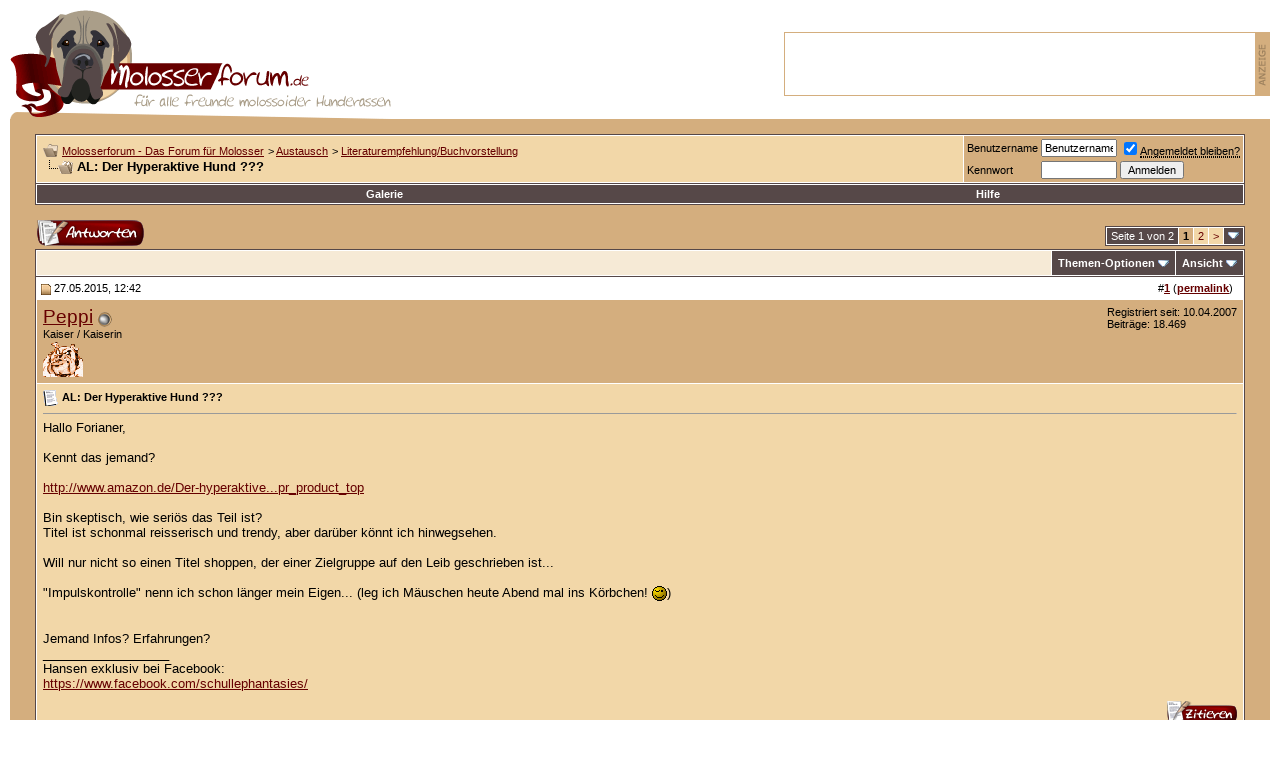

--- FILE ---
content_type: text/html; charset=UTF-8
request_url: https://molosserforum.de/literaturempfehlung-buchvorstellung/24226-al-der-hyperaktive-hund.html
body_size: 10086
content:
<!DOCTYPE html PUBLIC "-//W3C//DTD XHTML 1.0 Transitional//EN" "http://www.w3.org/TR/xhtml1/DTD/xhtml1-transitional.dtd">
<html xmlns="http://www.w3.org/1999/xhtml" dir="ltr" lang="de">
<head>
<base href="https://molosserforum.de/" /><!--[if IE]></base><![endif]-->
	<meta http-equiv="Content-Type" content="text/html; charset=UTF-8" />
<meta name="generator" content="vBulletin 3.8.11" />

<meta name="keywords" content="AL,Der,Hyperaktive,Hund, AL: Der Hyperaktive Hund ???, Molosserforum, Forum, Molosser, Molosser-Forum, Bullmastiff, Bull-Mastiff, Bordeauxdogge, Mastiff, Mastino, Fila, Mastin, Hund, Hundeforum, Hunde, Cane Corso, Alano, Presa" />
<meta name="description" content="Hallo Forianer, Kennt das jemand? http://www.amazon.de/Der-hyperaktive...pr_product_top Bin skeptisch, wie seriös das Teil ist? Titel ist schonmal" />


<!-- CSS Stylesheet -->
<style type="text/css" id="vbulletin_css">
/**
* vBulletin 3.8.11 CSS
* Style: 'molosserforum v2'; Style ID: 2
*/
@import url("https://molosserforum.de/clientscript/vbulletin_css/style-29449f0d-00002.css");
</style>
<link rel="stylesheet" type="text/css" href="https://molosserforum.de/clientscript/vbulletin_important.css?v=3811" />


<!-- / CSS Stylesheet -->

<script type="text/javascript" src="https://molosserforum.de/clientscript/yui/yahoo-dom-event/yahoo-dom-event.js?v=3811"></script>
<script type="text/javascript" src="https://molosserforum.de/clientscript/yui/connection/connection-min.js?v=3811"></script>
<script type="text/javascript">
<!--
var SESSIONURL = "s=7d2fa10f958d19e336a12e42a27937c7&";
var SECURITYTOKEN = "guest";
var IMGDIR_MISC = "https://molosserforum.de/images/misc";
var vb_disable_ajax = parseInt("0", 10);
// -->
</script>
<script type="text/javascript" src="https://molosserforum.de/clientscript/vbulletin_global.js?v=3811"></script>
<script type="text/javascript" src="https://molosserforum.de/clientscript/vbulletin_menu.js?v=3811"></script>


<!-- Matomo -->
<script>
  var _paq = window._paq = window._paq || [];
  /* tracker methods like "setCustomDimension" should be called before "trackPageView" */
  _paq.push(["setCookieDomain", "*.molosserforum.de"]);
  _paq.push(['trackPageView']);
  _paq.push(['enableLinkTracking']);
  (function() {
    var u="//stats.vps.daoud.de/";
    _paq.push(['setTrackerUrl', u+'matomo.php']);
    _paq.push(['setSiteId', '9']);
    var d=document, g=d.createElement('script'), s=d.getElementsByTagName('script')[0];
    g.async=true; g.src=u+'matomo.js'; s.parentNode.insertBefore(g,s);
  })();
</script>
<noscript><p><img referrerpolicy="no-referrer-when-downgrade" src="//stats.vps.daoud.de/matomo.php?idsite=9&amp;rec=1" style="border:0;" alt="" /></p></noscript>
<!-- End Matomo Code -->
<script type="text/javascript" src="https://molosserforum.de/clientscript/ncode_imageresizer.js?v=1.0.2"></script>
<script type="text/javascript">
<!--
NcodeImageResizer.MODE = 'newwindow';

NcodeImageResizer.MAXWIDTH = 600;
NcodeImageResizer.MAXHEIGHT = 400;


NcodeImageResizer.MAXWIDTHSIGS = 500;
NcodeImageResizer.MAXHEIGHTSIGS = 100;

NcodeImageResizer.BBURL = 'https://molosserforum.de';

vbphrase['ncode_imageresizer_warning_small'] = 'Hier klicken, um die volle Bildgröße anzuzeigen.';
vbphrase['ncode_imageresizer_warning_filesize'] = 'Dieses Bild wurde automatisch verkleinert. Volle Größe (%1$sx%2$s, %3$skb) anzeigen?';
vbphrase['ncode_imageresizer_warning_no_filesize'] = 'Dieses Bild wurde automatisch verkleinert. Volle Größe (%1$sx%2$s) anzeigen?';
vbphrase['ncode_imageresizer_warning_fullsize'] = 'Click this bar to view the small image.';
//-->
</script>

<style type="text/css">

table.ncode_imageresizer_warning {
background: #FFFFE1; 
color: #000000; 
border: 1px solid #CCCFFF; 
	cursor: pointer;
}

table.ncode_imageresizer_warning td {
	font-size: 10px;
	vertical-align: middle;
	text-decoration: none;
}

table.ncode_imageresizer_warning td.td1 {
	padding: 5px;
}

table.ncode_imageresizer_warning td.td1 {
	padding: 2px;
}

</style>
	<title> AL: Der Hyperaktive Hund ??? - Molosserforum - Das Forum für Molosser</title>
	<script type="text/javascript" src="https://molosserforum.de/clientscript/vbulletin_post_loader.js?v=3811"></script>
	<style type="text/css" id="vbulletin_showthread_css">
	<!--
	
	#links div { white-space: nowrap; }
	#links img { vertical-align: middle; }
	-->
	</style>
<link rel="canonical" href="https://molosserforum.de/archive/t-24226.html" />
</head>
<body onload="">
<!-- logo -->
<a name="top"></a>
<table border="0" width="100%" cellpadding="0" cellspacing="0" align="center">
<tr>
	<td align="left"><a href="https://molosserforum.de/" onfocus="blur()"><img src="https://molosserforum.de/images/misc/molosserforum-de.gif" border="0" alt="Molosserforum - Das Forum für Molosser" /></a></td>
	<td align="right" id="header_right_cell">
		<div class="werbtop"><ins data-revive-zoneid="47" data-revive-target="_blank" data-revive-id="3530a7b1a23481d851f557075cdad4a4"></ins>
<script async src="//revresda.daoud.de/www/delivery/asyncjs.php"></script></div>
	</td>
</tr>
</table>
<!-- /logo -->

<!-- content table -->
<!-- open content container -->

<div align="center">
	<div class="page" style="width:100%; text-align:left">
		<div style="padding:0px 25px 0px 25px" align="left">





<br />

<!-- breadcrumb, login, pm info -->
<table class="tborder" cellpadding="6" cellspacing="1" border="0" width="100%" align="center">
<tr>
	<td class="alt1" width="100%">
		
			<table cellpadding="0" cellspacing="0" border="0">
			<tr valign="bottom">
				<td><a href="https://molosserforum.de/literaturempfehlung-buchvorstellung/24226-al-der-hyperaktive-hund.html#" onclick="history.back(1); return false;"><img src="https://molosserforum.de/images/misc/navbits_start.gif" alt="Zurück" border="0" /></a></td>
				<td>&nbsp;</td>
				<td width="100%"><span class="navbar"><a href="https://molosserforum.de/" accesskey="1">Molosserforum - Das Forum für Molosser</a></span> 
	<span class="navbar">&gt; <a href="https://molosserforum.de/f35-austausch/">Austausch</a></span>


	<span class="navbar">&gt; <a href="https://molosserforum.de/f30-literaturempfehlung-buchvorstellung/">Literaturempfehlung/Buchvorstellung</a></span>

</td>
			</tr>
			<tr>
				<td class="navbar" style="font-size:10pt; padding-top:1px" colspan="3"><a href="https://molosserforum.de/literaturempfehlung-buchvorstellung/24226-al-der-hyperaktive-hund.html"><img class="inlineimg" src="https://molosserforum.de/iconimages/literaturempfehlung-buchvorstellung/al-der-hyperaktive-hund_ltr.gif" alt="AL: Der Hyperaktive Hund ???" border="0" /></a> <strong>
	 AL: Der Hyperaktive Hund ???

</strong></td>
			</tr>
			</table>
		
	</td>

	<td class="alt2" nowrap="nowrap" style="padding:0px">
		<!-- login form -->
		<form action="https://molosserforum.de/login.php?do=login" method="post" onsubmit="md5hash(vb_login_password, vb_login_md5password, vb_login_md5password_utf, 0)">
		<script type="text/javascript" src="https://molosserforum.de/clientscript/vbulletin_md5.js?v=3811"></script>
		<table cellpadding="0" cellspacing="3" border="0">
		<tr>
			<td class="smallfont" style="white-space: nowrap;"><label for="navbar_username">Benutzername</label></td>
			<td><input type="text" class="bginput" style="font-size: 11px" name="vb_login_username" id="navbar_username" size="10" accesskey="u" tabindex="101" value="Benutzername" onfocus="if (this.value == 'Benutzername') this.value = '';" /></td>
			<td class="smallfont" nowrap="nowrap"><label for="cb_cookieuser_navbar"><input type="checkbox" name="cookieuser" value="1" tabindex="103" id="cb_cookieuser_navbar" accesskey="c" checked="checked" /><acronym style="border-bottom: 1px dotted #000000; cursor: help;" title="Du bleibst angemeldet, bis du dich selbst abmeldest.">Angemeldet bleiben?</acronym></label></td>
		</tr>
		<tr>
			<td class="smallfont"><label for="navbar_password">Kennwort</label></td>
			<td><input type="password" class="bginput" style="font-size: 11px" name="vb_login_password" id="navbar_password" size="10" tabindex="102" /></td>
			<td><input type="submit" class="button" value="Anmelden" tabindex="104" title="Gib zur Anmeldung deinen Benutzernamen und dein Kennwort in die dafür vorgesehenen Textfelder ein oder klicke auf die 'Registrieren'-Schaltfläche, um ein neues Benutzerkonto anzulegen." accesskey="s" /></td>
		</tr>
		</table>
		<input type="hidden" name="s" value="7d2fa10f958d19e336a12e42a27937c7" />
		<input type="hidden" name="securitytoken" value="guest" />
		<input type="hidden" name="do" value="login" />
		<input type="hidden" name="vb_login_md5password" />
		<input type="hidden" name="vb_login_md5password_utf" />
		</form>
		<!-- / login form -->
	</td>

</tr>
</table>
<!-- / breadcrumb, login, pm info -->

<!-- nav buttons bar -->
<div class="tborder" style="padding:1px; border-top-width:0px">
	<table cellpadding="0" cellspacing="0" border="0" width="100%" align="center">
	<tr align="center">
		
		
		<td class="vbmenu_control"><a href="https://molosserforum.de/gallery">Galerie</a></td>
		<td class="vbmenu_control"><a rel="help" href="https://molosserforum.de/faq.php" accesskey="5">Hilfe</a></td>
		
			
			
		
		
		
			
			
		
		
		
		</tr>
	</table>
</div>
<!-- / nav buttons bar -->

<br />






<!-- NAVBAR POPUP MENUS -->

	
	
	
	
	
<!-- / NAVBAR POPUP MENUS -->

<!-- PAGENAV POPUP -->
	<div class="vbmenu_popup" id="pagenav_menu" style="display:none">
		<table cellpadding="4" cellspacing="1" border="0">
		<tr>
			<td class="thead" nowrap="nowrap">Gehe zu...</td>
		</tr>
		<tr>
			<td class="vbmenu_option" title="nohilite">
			<form action="https://molosserforum.de/" method="get" onsubmit="return this.gotopage()" id="pagenav_form">
				<input type="text" class="bginput" id="pagenav_itxt" style="font-size:11px" size="4" />
				<input type="button" class="button" id="pagenav_ibtn" value="Los" />
			</form>
			</td>
		</tr>
		</table>
	</div>
<!-- / PAGENAV POPUP -->










<a name="poststop" id="poststop"></a>

<!-- controls above postbits -->
<table cellpadding="0" cellspacing="0" border="0" width="100%" style="margin-bottom:3px">
<tr valign="bottom">
	
		<td class="smallfont"><a href="https://molosserforum.de/newreply.php?do=newreply&amp;noquote=1&amp;p=385566" rel="nofollow"><img src="https://molosserforum.de/images/buttons/reply.gif" alt="Antwort" border="0" /></a></td>
	
	<td align="right"><div class="pagenav" align="right">
<table class="tborder" cellpadding="3" cellspacing="1" border="0">
<tr>
	<td class="vbmenu_control" style="font-weight:normal">Seite 1 von 2</td>
	
	
		<td class="alt2"><span class="smallfont" title="Zeige Ergebnis 1 bis 10 von 20"><strong>1</strong></span></td>
 <td class="alt1"><a class="smallfont" href="https://molosserforum.de/literaturempfehlung-buchvorstellung/24226-al-der-hyperaktive-hund-2.html" title="Zeige Ergebnis 11 bis 20 von 20">2</a></td>
	<td class="alt1"><a rel="next" class="smallfont" href="https://molosserforum.de/literaturempfehlung-buchvorstellung/24226-al-der-hyperaktive-hund-2.html" title="Nächste Seite - Ergebnis 11 bis 20 von 20">&gt;</a></td>
	
	<td class="vbmenu_control" title="showthread.php?s=7d2fa10f958d19e336a12e42a27937c7&amp;t=24226"><a name="PageNav"></a></td>
</tr>
</table>
</div></td>
</tr>
</table>
<!-- / controls above postbits -->

<!-- toolbar -->
<table class="tborder" cellpadding="6" cellspacing="1" border="0" width="100%" align="center" style="border-bottom-width:0px">
<tr>
	<td class="tcat" width="100%">
		<div class="smallfont">
		
		&nbsp;
		</div>
	</td>
	<td class="vbmenu_control" id="threadtools" nowrap="nowrap">
		<a rel="nofollow" href="https://molosserforum.de/literaturempfehlung-buchvorstellung/24226-al-der-hyperaktive-hund.html?nojs=1#goto_threadtools">Themen-Optionen</a>
		<script type="text/javascript"> vbmenu_register("threadtools"); </script>
	</td>
	
	
	
	<td class="vbmenu_control" id="displaymodes" nowrap="nowrap">
		<a rel="nofollow" href="https://molosserforum.de/literaturempfehlung-buchvorstellung/24226-al-der-hyperaktive-hund.html?nojs=1#goto_displaymodes">Ansicht</a>
		<script type="text/javascript"> vbmenu_register("displaymodes"); </script>
	</td>
	

	

</tr>
</table>
<!-- / toolbar -->



<!-- end content table -->

		</div>
	</div>
</div>

<!-- / close content container -->
<!-- / end content table -->





<div id="posts"><!-- post #385566 -->

	<!-- open content container -->

<div align="center">
	<div class="page" style="width:100%; text-align:left">
		<div style="padding:0px 25px 0px 25px" align="left">

	<div id="edit385566" style="padding:0px 0px 6px 0px">
	<!-- this is not the last post shown on the page -->



<table class="tborder" id="post385566" cellpadding="6" cellspacing="1" border="0" width="100%" align="center">
<tr>
	<td class="thead" >
		<div class="normal" style="float:right">
			&nbsp;
			#<a href="https://molosserforum.de/385566-post1.html" target="new"  id="postcount385566" name="1"><strong>1</strong></a> (<b><a href="https://molosserforum.de/literaturempfehlung-buchvorstellung/24226-al-der-hyperaktive-hund.html#post385566" title="Link to this Post">permalink</a></b>) &nbsp;
			
			
			
			
			
		</div>

		<div class="normal">
			<!-- status icon and date -->
			<a name="post385566"><img class="inlineimg" src="https://molosserforum.de/images/statusicon/post_old.gif" alt="Alt" border="0" /></a>
			
				27.05.2015, 12:42
			
			
			<!-- / status icon and date -->
		</div>
	</td>
</tr>
<tr>
	<td class="alt2" style="padding:0px">
		<!-- user info -->
		<table cellpadding="0" cellspacing="6" border="0" width="100%">
		<tr>
			
			<td nowrap="nowrap">

				<div id="postmenu_385566">
					
					<a rel="nofollow" class="bigusername" href="https://molosserforum.de/members/1130-peppi.html">Peppi</a>
					<img class="inlineimg" src="https://molosserforum.de/images/statusicon/user_offline.gif" alt="Peppi ist offline" border="0" />


					
					
				</div>

				<div class="smallfont">Kaiser / Kaiserin</div>
				<div class="smallfont"><img src="https://molosserforum.de/images/ranking4.gif" alt="" border="" /></div>
				

			</td>
			<td width="100%">&nbsp;</td>
			<td valign="top" nowrap="nowrap">

				<div class="smallfont">
					<div>Registriert seit: 10.04.2007</div>
					
					
					<div>
						Beiträge: 18.469
					</div>
					
					
					
					
					<div>    </div>
				</div>

			</td>
		</tr>
		</table>
		<!-- / user info -->
	</td>
</tr>
<tr>
	
	<td class="alt1" id="td_post_385566">
		
	<!-- message, attachments, sig -->

		

		
			<!-- icon and title -->
			<div class="smallfont">
				<img class="inlineimg" src="https://molosserforum.de/images/icons/icon1.gif" alt="Standard" border="0" />
				<strong>AL: Der Hyperaktive Hund ???</strong>
			</div>
			<hr size="1" style="color:#FFFFFF; background-color:#FFFFFF" />
			<!-- / icon and title -->
		

		<!-- message -->
		<div id="post_message_385566">
			
			Hallo Forianer,<br />
<br />
Kennt das jemand?<br />
<br />
<a href="https://www.amazon.de/Der-hyperaktive-Hund-Maria-Hense/dp/3936188556/ref=cm_cr_pr_product_top" target="_blank">http://www.amazon.de/Der-hyperaktive...pr_product_top</a><br />
<br />
Bin skeptisch, wie seriös das Teil ist?<br />
Titel ist schonmal reisserisch und trendy, aber darüber könnt ich hinwegsehen.<br />
<br />
Will nur nicht so einen Titel shoppen, der einer Zielgruppe auf den Leib geschrieben ist...<br />
<br />
&quot;Impulskontrolle&quot; nenn ich schon länger mein Eigen... (leg ich Mäuschen heute Abend mal ins Körbchen! <img src="https://www.molosserforum.de/images/smilies/wink-new.gif" border="0" alt="" title="*zwinker*" class="inlineimg" />)<br />
<br />
<br />
Jemand Infos? Erfahrungen?
		</div>
		<!-- / message -->

		

		
		

		
		<!-- sig -->
			<div>
				__________________<br />
				Hansen exklusiv bei Facebook:<br />
<a href="https://www.facebook.com/schullephantasies/" target="_blank">https://www.facebook.com/schullephantasies/</a>
			</div>
		<!-- / sig -->
		

		

		

		<div style="margin-top: 10px" align="right">
			<!-- controls -->
			
			
			
				<a href="https://molosserforum.de/newreply.php?do=newreply&amp;p=385566" rel="nofollow"><img src="https://molosserforum.de/images/buttons/quote.gif" alt="Mit Zitat antworten" border="0" /></a>
			
			
			
			
			
			
			
				
			
			
			<!-- / controls -->
		</div>

	<!-- message, attachments, sig -->

	</td>
</tr>
</table>


 
<!-- post 385566 popup menu -->

<!-- / post 385566 popup menu -->



	</div>
	
		</div>
	</div>
</div>

<!-- / close content container -->

<!-- / post #385566 --><!-- post #385567 -->

	<!-- open content container -->

<div align="center">
	<div class="page" style="width:100%; text-align:left">
		<div style="padding:0px 25px 0px 25px" align="left">

	<div id="edit385567" style="padding:0px 0px 6px 0px">
	<!-- this is not the last post shown on the page -->



<table class="tborder" id="post385567" cellpadding="6" cellspacing="1" border="0" width="100%" align="center">
<tr>
	<td class="thead" >
		<div class="normal" style="float:right">
			&nbsp;
			#<a href="https://molosserforum.de/385567-post2.html" target="new"  id="postcount385567" name="2"><strong>2</strong></a> (<b><a href="https://molosserforum.de/literaturempfehlung-buchvorstellung/24226-al-der-hyperaktive-hund.html#post385567" title="Link to this Post">permalink</a></b>) &nbsp;
			
			
			
			
			
		</div>

		<div class="normal">
			<!-- status icon and date -->
			<a name="post385567"><img class="inlineimg" src="https://molosserforum.de/images/statusicon/post_old.gif" alt="Alt" border="0" /></a>
			
				27.05.2015, 12:56
			
			
			<!-- / status icon and date -->
		</div>
	</td>
</tr>
<tr>
	<td class="alt2" style="padding:0px">
		<!-- user info -->
		<table cellpadding="0" cellspacing="6" border="0" width="100%">
		<tr>
			<td class="alt2"><a rel="nofollow" href="https://molosserforum.de/members/2326-emmamama.html"><img src="https://molosserforum.de/image.php?u=2326&amp;dateline=1244388989" width="75" height="100" alt="Benutzerbild von Emmamama" border="0" /></a></td>
			<td nowrap="nowrap">

				<div id="postmenu_385567">
					
					<a rel="nofollow" class="bigusername" href="https://molosserforum.de/members/2326-emmamama.html">Emmamama</a>
					<img class="inlineimg" src="https://molosserforum.de/images/statusicon/user_offline.gif" alt="Emmamama ist offline" border="0" />


					
					
				</div>

				<div class="smallfont">Kaiser / Kaiserin</div>
				<div class="smallfont"><img src="https://molosserforum.de/images/ranking4.gif" alt="" border="" /></div>
				

			</td>
			<td width="100%">&nbsp;</td>
			<td valign="top" nowrap="nowrap">

				<div class="smallfont">
					<div>Registriert seit: 04.06.2009</div>
					<div>Ort: Hilden</div>
					
					<div>
						Beiträge: 1.178
					</div>
					
					
					
					
					<div>    </div>
				</div>

			</td>
		</tr>
		</table>
		<!-- / user info -->
	</td>
</tr>
<tr>
	
	<td class="alt1" id="td_post_385567">
		
	<!-- message, attachments, sig -->

		

		
			<!-- icon and title -->
			<div class="smallfont">
				<img class="inlineimg" src="https://molosserforum.de/images/icons/icon1.gif" alt="Standard" border="0" />
				<strong>AW: AL: Der Hyperaktive Hund ???</strong>
			</div>
			<hr size="1" style="color:#FFFFFF; background-color:#FFFFFF" />
			<!-- / icon and title -->
		

		<!-- message -->
		<div id="post_message_385567">
			
			Ihr seid schon soweit, dass ihr die Hansen &quot;Mäuschen&quot; nennt...?!?!<br />
<img src="https://www.molosserforum.de/images/smilies/biggrin.gif" border="0" alt="" title="*breit grinsen*" class="inlineimg" />
		</div>
		<!-- / message -->

		

		
		

		
		<!-- sig -->
			<div>
				__________________<br />
				<font face="Comic Sans MS"><br />
<font color="Red">Viele Grüsse, Heike <img src="https://www.molosserforum.de/images/smilies/lach1.gif" border="0" alt="" title="*winke*winke*" class="inlineimg" /><br />
_____________________________<br />
<br />
Der Horizont vieler Menschen ist ein Kreis mit Radius Null - und das nennen sie ihren Standpunkt. (Albert Einstein) </font> <br />
<img src="https://www.molosserforum.de/images/smilies/unschuldig.gif" border="0" alt="" title="*unschuldig*" class="inlineimg" /><br />
</font>
			</div>
		<!-- / sig -->
		

		

		

		<div style="margin-top: 10px" align="right">
			<!-- controls -->
			
			
			
				<a href="https://molosserforum.de/newreply.php?do=newreply&amp;p=385567" rel="nofollow"><img src="https://molosserforum.de/images/buttons/quote.gif" alt="Mit Zitat antworten" border="0" /></a>
			
			
			
			
			
			
			
				
			
			
			<!-- / controls -->
		</div>

	<!-- message, attachments, sig -->

	</td>
</tr>
</table>


 
<!-- post 385567 popup menu -->

<!-- / post 385567 popup menu -->



	</div>
	
		</div>
	</div>
</div>

<!-- / close content container -->

<!-- / post #385567 --><!-- post #385568 -->

	<!-- open content container -->

<div align="center">
	<div class="page" style="width:100%; text-align:left">
		<div style="padding:0px 25px 0px 25px" align="left">

	<div id="edit385568" style="padding:0px 0px 6px 0px">
	<!-- this is not the last post shown on the page -->



<table class="tborder" id="post385568" cellpadding="6" cellspacing="1" border="0" width="100%" align="center">
<tr>
	<td class="thead" >
		<div class="normal" style="float:right">
			&nbsp;
			#<a href="https://molosserforum.de/385568-post3.html" target="new"  id="postcount385568" name="3"><strong>3</strong></a> (<b><a href="https://molosserforum.de/literaturempfehlung-buchvorstellung/24226-al-der-hyperaktive-hund.html#post385568" title="Link to this Post">permalink</a></b>) &nbsp;
			
			
			
			
			
		</div>

		<div class="normal">
			<!-- status icon and date -->
			<a name="post385568"><img class="inlineimg" src="https://molosserforum.de/images/statusicon/post_old.gif" alt="Alt" border="0" /></a>
			
				27.05.2015, 13:02
			
			
			<!-- / status icon and date -->
		</div>
	</td>
</tr>
<tr>
	<td class="alt2" style="padding:0px">
		<!-- user info -->
		<table cellpadding="0" cellspacing="6" border="0" width="100%">
		<tr>
			
			<td nowrap="nowrap">

				<div id="postmenu_385568">
					
					<a rel="nofollow" class="bigusername" href="https://molosserforum.de/members/1130-peppi.html">Peppi</a>
					<img class="inlineimg" src="https://molosserforum.de/images/statusicon/user_offline.gif" alt="Peppi ist offline" border="0" />


					
					
				</div>

				<div class="smallfont">Kaiser / Kaiserin</div>
				<div class="smallfont"><img src="https://molosserforum.de/images/ranking4.gif" alt="" border="" /></div>
				

			</td>
			<td width="100%">&nbsp;</td>
			<td valign="top" nowrap="nowrap">

				<div class="smallfont">
					<div>Registriert seit: 10.04.2007</div>
					
					
					<div>
						Beiträge: 18.469
					</div>
					
					
					
					
					<div>    </div>
				</div>

			</td>
		</tr>
		</table>
		<!-- / user info -->
	</td>
</tr>
<tr>
	
	<td class="alt1" id="td_post_385568">
		
	<!-- message, attachments, sig -->

		

		
			<!-- icon and title -->
			<div class="smallfont">
				<img class="inlineimg" src="https://molosserforum.de/images/icons/icon1.gif" alt="Standard" border="0" />
				<strong>AW: AL: Der Hyperaktive Hund ???</strong>
			</div>
			<hr size="1" style="color:#FFFFFF; background-color:#FFFFFF" />
			<!-- / icon and title -->
		

		<!-- message -->
		<div id="post_message_385568">
			
			Nach 5 Minuten! <img src="https://www.molosserforum.de/images/smilies/biggrin.gif" border="0" alt="" title="*breit grinsen*" class="inlineimg" /><br />
<br />
Hat aber schon mindestens 10 Namen... <img src="https://www.molosserforum.de/images/smilies/pfeiff.gif" border="0" alt="" title="*pfeiff*" class="inlineimg" /><br />
<br />
<br />
Zeit was rauszukramen... <img src="https://www.molosserforum.de/images/smilies/wink-new.gif" border="0" alt="" title="*zwinker*" class="inlineimg" /><br />
<br />
<a href="http://www.molosserforum.de/allgemeines/4435-kosenamen.html" target="_blank">http://www.molosserforum.de/allgemei...kosenamen.html</a><br />
<br />
<br />
Mein Gott <img src="https://www.molosserforum.de/images/smilies/schreck.gif" border="0" alt="" title="*schreck*" class="inlineimg" /> 2007 <img src="https://www.molosserforum.de/images/smilies/schreck.gif" border="0" alt="" title="*schreck*" class="inlineimg" />
		</div>
		<!-- / message -->

		

		
		

		
		<!-- sig -->
			<div>
				__________________<br />
				Hansen exklusiv bei Facebook:<br />
<a href="https://www.facebook.com/schullephantasies/" target="_blank">https://www.facebook.com/schullephantasies/</a>
			</div>
		<!-- / sig -->
		

		

		

		<div style="margin-top: 10px" align="right">
			<!-- controls -->
			
			
			
				<a href="https://molosserforum.de/newreply.php?do=newreply&amp;p=385568" rel="nofollow"><img src="https://molosserforum.de/images/buttons/quote.gif" alt="Mit Zitat antworten" border="0" /></a>
			
			
			
			
			
			
			
				
			
			
			<!-- / controls -->
		</div>

	<!-- message, attachments, sig -->

	</td>
</tr>
</table>


 
<!-- post 385568 popup menu -->

<!-- / post 385568 popup menu -->



	</div>
	
		</div>
	</div>
</div>

<!-- / close content container -->

<!-- / post #385568 --><!-- post #385569 -->

	<!-- open content container -->

<div align="center">
	<div class="page" style="width:100%; text-align:left">
		<div style="padding:0px 25px 0px 25px" align="left">

	<div id="edit385569" style="padding:0px 0px 6px 0px">
	<!-- this is not the last post shown on the page -->



<table class="tborder" id="post385569" cellpadding="6" cellspacing="1" border="0" width="100%" align="center">
<tr>
	<td class="thead" >
		<div class="normal" style="float:right">
			&nbsp;
			#<a href="https://molosserforum.de/385569-post4.html" target="new"  id="postcount385569" name="4"><strong>4</strong></a> (<b><a href="https://molosserforum.de/literaturempfehlung-buchvorstellung/24226-al-der-hyperaktive-hund.html#post385569" title="Link to this Post">permalink</a></b>) &nbsp;
			
			
			
			
			
		</div>

		<div class="normal">
			<!-- status icon and date -->
			<a name="post385569"><img class="inlineimg" src="https://molosserforum.de/images/statusicon/post_old.gif" alt="Alt" border="0" /></a>
			
				27.05.2015, 13:16
			
			
			<!-- / status icon and date -->
		</div>
	</td>
</tr>
<tr>
	<td class="alt2" style="padding:0px">
		<!-- user info -->
		<table cellpadding="0" cellspacing="6" border="0" width="100%">
		<tr>
			<td class="alt2"><a rel="nofollow" href="https://molosserforum.de/members/177-grazi.html"><img src="https://molosserforum.de/image.php?u=177&amp;dateline=1318990828" width="80" height="55" alt="Benutzerbild von Grazi" border="0" /></a></td>
			<td nowrap="nowrap">

				<div id="postmenu_385569">
					
					<a rel="nofollow" class="bigusername" href="https://molosserforum.de/members/177-grazi.html"><span style="color: green;">Grazi</span></a>
					<img class="inlineimg" src="https://molosserforum.de/images/statusicon/user_offline.gif" alt="Grazi ist offline" border="0" />


					
					
				</div>

				<div class="smallfont">Gremlinfanatischer Mod</div>
				<div class="smallfont"><img src="https://molosserforum.de/images/ranking4.gif" alt="" border="" /></div>
				

			</td>
			<td width="100%">&nbsp;</td>
			<td valign="top" nowrap="nowrap">

				<div class="smallfont">
					<div>Registriert seit: 21.04.2005</div>
					<div>Ort: Bonn</div>
					
					<div>
						Beiträge: 29.869
					</div>
					<div>Images: <a rel="nofollow" href="https://molosserforum.de/gallery/browseimages.php?do=member&amp;imageuser=177">7</a></div>
					
					
					
					<div>    </div>
				</div>

			</td>
		</tr>
		</table>
		<!-- / user info -->
	</td>
</tr>
<tr>
	
	<td class="alt1" id="td_post_385569">
		
	<!-- message, attachments, sig -->

		

		
			<!-- icon and title -->
			<div class="smallfont">
				<img class="inlineimg" src="https://molosserforum.de/images/icons/icon1.gif" alt="Standard" border="0" />
				<strong>AW: AL: Der Hyperaktive Hund ???</strong>
			</div>
			<hr size="1" style="color:#FFFFFF; background-color:#FFFFFF" />
			<!-- / icon and title -->
		

		<!-- message -->
		<div id="post_message_385569">
			
			Na, dann leg mal los, Peppi! <img src="https://www.molosserforum.de/images/smilies/lach4.gif" border="0" alt="" title="*hallo*" class="inlineimg" /><br />
<br />
Grüßlies, Grazi
		</div>
		<!-- / message -->

		

		
		

		
		<!-- sig -->
			<div>
				__________________<br />
				<img src="https://i.ibb.co/T46HkhZ/neues-trio-sig-klein-text-2019.png" border="0" alt="" class="tcattdimgresizersigs" onload="NcodeImageResizer.createOnSigs(this);" /> <img src="https://i.ibb.co/2jbGRVF/sternenhunde-2019-pw-klein.png" border="0" alt="" class="tcattdimgresizersigs" onload="NcodeImageResizer.createOnSigs(this);" /><br />
<br />
<font color="DarkRed">Don't accept your dog's admiration as conclusive evidence that you are wonderful. <font size="1">(Ann Landers)</font></font><br />
<br />
<b><a href="http://www.molosser-vermittlungshilfe.de" target="_blank">Molosser-Vermittlungshilfe</a></b> <font color="DarkRed">und</font> <b><a href="http://www.kampfschmuser-vermittlungshilfe.de" target="_blank">Kampfschmuser-Vermittlungshilfe</a></b>
			</div>
		<!-- / sig -->
		

		

		

		<div style="margin-top: 10px" align="right">
			<!-- controls -->
			
			
			
				<a href="https://molosserforum.de/newreply.php?do=newreply&amp;p=385569" rel="nofollow"><img src="https://molosserforum.de/images/buttons/quote.gif" alt="Mit Zitat antworten" border="0" /></a>
			
			
			
			
			
			
			
				
			
			
			<!-- / controls -->
		</div>

	<!-- message, attachments, sig -->

	</td>
</tr>
</table>


 
<!-- post 385569 popup menu -->

<!-- / post 385569 popup menu -->



	</div>
	
		</div>
	</div>
</div>

<!-- / close content container -->

<!-- / post #385569 --><!-- post #385570 -->

	<!-- open content container -->

<div align="center">
	<div class="page" style="width:100%; text-align:left">
		<div style="padding:0px 25px 0px 25px" align="left">

	<div id="edit385570" style="padding:0px 0px 6px 0px">
	<!-- this is not the last post shown on the page -->



<table class="tborder" id="post385570" cellpadding="6" cellspacing="1" border="0" width="100%" align="center">
<tr>
	<td class="thead" >
		<div class="normal" style="float:right">
			&nbsp;
			#<a href="https://molosserforum.de/385570-post5.html" target="new"  id="postcount385570" name="5"><strong>5</strong></a> (<b><a href="https://molosserforum.de/literaturempfehlung-buchvorstellung/24226-al-der-hyperaktive-hund.html#post385570" title="Link to this Post">permalink</a></b>) &nbsp;
			
			
			
			
			
		</div>

		<div class="normal">
			<!-- status icon and date -->
			<a name="post385570"><img class="inlineimg" src="https://molosserforum.de/images/statusicon/post_old.gif" alt="Alt" border="0" /></a>
			
				27.05.2015, 13:17
			
			
			<!-- / status icon and date -->
		</div>
	</td>
</tr>
<tr>
	<td class="alt2" style="padding:0px">
		<!-- user info -->
		<table cellpadding="0" cellspacing="6" border="0" width="100%">
		<tr>
			
			<td nowrap="nowrap">

				<div id="postmenu_385570">
					
					<a rel="nofollow" class="bigusername" href="https://molosserforum.de/members/1130-peppi.html">Peppi</a>
					<img class="inlineimg" src="https://molosserforum.de/images/statusicon/user_offline.gif" alt="Peppi ist offline" border="0" />


					
					
				</div>

				<div class="smallfont">Kaiser / Kaiserin</div>
				<div class="smallfont"><img src="https://molosserforum.de/images/ranking4.gif" alt="" border="" /></div>
				

			</td>
			<td width="100%">&nbsp;</td>
			<td valign="top" nowrap="nowrap">

				<div class="smallfont">
					<div>Registriert seit: 10.04.2007</div>
					
					
					<div>
						Beiträge: 18.469
					</div>
					
					
					
					
					<div>    </div>
				</div>

			</td>
		</tr>
		</table>
		<!-- / user info -->
	</td>
</tr>
<tr>
	
	<td class="alt1" id="td_post_385570">
		
	<!-- message, attachments, sig -->

		

		
			<!-- icon and title -->
			<div class="smallfont">
				<img class="inlineimg" src="https://molosserforum.de/images/icons/icon1.gif" alt="Standard" border="0" />
				<strong>AW: AL: Der Hyperaktive Hund ???</strong>
			</div>
			<hr size="1" style="color:#FFFFFF; background-color:#FFFFFF" />
			<!-- / icon and title -->
		

		<!-- message -->
		<div id="post_message_385570">
			
			Wir haben schon'n Rüffel gekriegt in der HuSchu! <img src="https://www.molosserforum.de/images/smilies/wink-new.gif" border="0" alt="" title="*zwinker*" class="inlineimg" />
		</div>
		<!-- / message -->

		

		
		

		
		<!-- sig -->
			<div>
				__________________<br />
				Hansen exklusiv bei Facebook:<br />
<a href="https://www.facebook.com/schullephantasies/" target="_blank">https://www.facebook.com/schullephantasies/</a>
			</div>
		<!-- / sig -->
		

		

		

		<div style="margin-top: 10px" align="right">
			<!-- controls -->
			
			
			
				<a href="https://molosserforum.de/newreply.php?do=newreply&amp;p=385570" rel="nofollow"><img src="https://molosserforum.de/images/buttons/quote.gif" alt="Mit Zitat antworten" border="0" /></a>
			
			
			
			
			
			
			
				
			
			
			<!-- / controls -->
		</div>

	<!-- message, attachments, sig -->

	</td>
</tr>
</table>


 
<!-- post 385570 popup menu -->

<!-- / post 385570 popup menu -->



	</div>
	
		</div>
	</div>
</div>

<!-- / close content container -->

<!-- / post #385570 --><!-- post #385571 -->

	<!-- open content container -->

<div align="center">
	<div class="page" style="width:100%; text-align:left">
		<div style="padding:0px 25px 0px 25px" align="left">

	<div id="edit385571" style="padding:0px 0px 6px 0px">
	<!-- this is not the last post shown on the page -->



<table class="tborder" id="post385571" cellpadding="6" cellspacing="1" border="0" width="100%" align="center">
<tr>
	<td class="thead" >
		<div class="normal" style="float:right">
			&nbsp;
			#<a href="https://molosserforum.de/385571-post6.html" target="new"  id="postcount385571" name="6"><strong>6</strong></a> (<b><a href="https://molosserforum.de/literaturempfehlung-buchvorstellung/24226-al-der-hyperaktive-hund.html#post385571" title="Link to this Post">permalink</a></b>) &nbsp;
			
			
			
			
			
		</div>

		<div class="normal">
			<!-- status icon and date -->
			<a name="post385571"><img class="inlineimg" src="https://molosserforum.de/images/statusicon/post_old.gif" alt="Alt" border="0" /></a>
			
				27.05.2015, 13:19
			
			
			<!-- / status icon and date -->
		</div>
	</td>
</tr>
<tr>
	<td class="alt2" style="padding:0px">
		<!-- user info -->
		<table cellpadding="0" cellspacing="6" border="0" width="100%">
		<tr>
			<td class="alt2"><a rel="nofollow" href="https://molosserforum.de/members/177-grazi.html"><img src="https://molosserforum.de/image.php?u=177&amp;dateline=1318990828" width="80" height="55" alt="Benutzerbild von Grazi" border="0" /></a></td>
			<td nowrap="nowrap">

				<div id="postmenu_385571">
					
					<a rel="nofollow" class="bigusername" href="https://molosserforum.de/members/177-grazi.html"><span style="color: green;">Grazi</span></a>
					<img class="inlineimg" src="https://molosserforum.de/images/statusicon/user_offline.gif" alt="Grazi ist offline" border="0" />


					
					
				</div>

				<div class="smallfont">Gremlinfanatischer Mod</div>
				<div class="smallfont"><img src="https://molosserforum.de/images/ranking4.gif" alt="" border="" /></div>
				

			</td>
			<td width="100%">&nbsp;</td>
			<td valign="top" nowrap="nowrap">

				<div class="smallfont">
					<div>Registriert seit: 21.04.2005</div>
					<div>Ort: Bonn</div>
					
					<div>
						Beiträge: 29.869
					</div>
					<div>Images: <a rel="nofollow" href="https://molosserforum.de/gallery/browseimages.php?do=member&amp;imageuser=177">7</a></div>
					
					
					
					<div>    </div>
				</div>

			</td>
		</tr>
		</table>
		<!-- / user info -->
	</td>
</tr>
<tr>
	
	<td class="alt1" id="td_post_385571">
		
	<!-- message, attachments, sig -->

		

		
			<!-- icon and title -->
			<div class="smallfont">
				<img class="inlineimg" src="https://molosserforum.de/images/icons/icon1.gif" alt="Standard" border="0" />
				<strong>AW: AL: Der Hyperaktive Hund ???</strong>
			</div>
			<hr size="1" style="color:#FFFFFF; background-color:#FFFFFF" />
			<!-- / icon and title -->
		

		<!-- message -->
		<div id="post_message_385571">
			
			Was das Buch angeht: sicher wird es auch hyperaktive Hunde geben.. allerdings kann ich mir gut vorstellen, dass Leute nach Lektüre des Buches (oder nur weil sie davon gehört haben <img src="https://www.molosserforum.de/images/smilies/wink-new.gif" border="0" alt="" title="*zwinker*" class="inlineimg" /> ) plötzlich &quot;erkennen&quot;, dass ihr Hund auch hyperaktiv ist....und das dann als vermeintlich gute Ausrede für mangelnde Erziehung anbringen. *hüstel*<br />
<br />
Das Buch selber habe ich noch nicht gelesen... muss mal gucken, ob wir das haben und ob sich ein Kauf lohnt.<br />
<br />
Grüßlies, Grazi
		</div>
		<!-- / message -->

		

		
		

		
		<!-- sig -->
			<div>
				__________________<br />
				<img src="https://i.ibb.co/T46HkhZ/neues-trio-sig-klein-text-2019.png" border="0" alt="" class="tcattdimgresizersigs" onload="NcodeImageResizer.createOnSigs(this);" /> <img src="https://i.ibb.co/2jbGRVF/sternenhunde-2019-pw-klein.png" border="0" alt="" class="tcattdimgresizersigs" onload="NcodeImageResizer.createOnSigs(this);" /><br />
<br />
<font color="DarkRed">Don't accept your dog's admiration as conclusive evidence that you are wonderful. <font size="1">(Ann Landers)</font></font><br />
<br />
<b><a href="http://www.molosser-vermittlungshilfe.de" target="_blank">Molosser-Vermittlungshilfe</a></b> <font color="DarkRed">und</font> <b><a href="http://www.kampfschmuser-vermittlungshilfe.de" target="_blank">Kampfschmuser-Vermittlungshilfe</a></b>
			</div>
		<!-- / sig -->
		

		

		

		<div style="margin-top: 10px" align="right">
			<!-- controls -->
			
			
			
				<a href="https://molosserforum.de/newreply.php?do=newreply&amp;p=385571" rel="nofollow"><img src="https://molosserforum.de/images/buttons/quote.gif" alt="Mit Zitat antworten" border="0" /></a>
			
			
			
			
			
			
			
				
			
			
			<!-- / controls -->
		</div>

	<!-- message, attachments, sig -->

	</td>
</tr>
</table>


 
<!-- post 385571 popup menu -->

<!-- / post 385571 popup menu -->



	</div>
	
		</div>
	</div>
</div>

<!-- / close content container -->

<!-- / post #385571 --><!-- post #385572 -->

	<!-- open content container -->

<div align="center">
	<div class="page" style="width:100%; text-align:left">
		<div style="padding:0px 25px 0px 25px" align="left">

	<div id="edit385572" style="padding:0px 0px 6px 0px">
	<!-- this is not the last post shown on the page -->



<table class="tborder" id="post385572" cellpadding="6" cellspacing="1" border="0" width="100%" align="center">
<tr>
	<td class="thead" >
		<div class="normal" style="float:right">
			&nbsp;
			#<a href="https://molosserforum.de/385572-post7.html" target="new"  id="postcount385572" name="7"><strong>7</strong></a> (<b><a href="https://molosserforum.de/literaturempfehlung-buchvorstellung/24226-al-der-hyperaktive-hund.html#post385572" title="Link to this Post">permalink</a></b>) &nbsp;
			
			
			
			
			
		</div>

		<div class="normal">
			<!-- status icon and date -->
			<a name="post385572"><img class="inlineimg" src="https://molosserforum.de/images/statusicon/post_old.gif" alt="Alt" border="0" /></a>
			
				27.05.2015, 13:20
			
			
			<!-- / status icon and date -->
		</div>
	</td>
</tr>
<tr>
	<td class="alt2" style="padding:0px">
		<!-- user info -->
		<table cellpadding="0" cellspacing="6" border="0" width="100%">
		<tr>
			<td class="alt2"><a rel="nofollow" href="https://molosserforum.de/members/177-grazi.html"><img src="https://molosserforum.de/image.php?u=177&amp;dateline=1318990828" width="80" height="55" alt="Benutzerbild von Grazi" border="0" /></a></td>
			<td nowrap="nowrap">

				<div id="postmenu_385572">
					
					<a rel="nofollow" class="bigusername" href="https://molosserforum.de/members/177-grazi.html"><span style="color: green;">Grazi</span></a>
					<img class="inlineimg" src="https://molosserforum.de/images/statusicon/user_offline.gif" alt="Grazi ist offline" border="0" />


					
					
				</div>

				<div class="smallfont">Gremlinfanatischer Mod</div>
				<div class="smallfont"><img src="https://molosserforum.de/images/ranking4.gif" alt="" border="" /></div>
				

			</td>
			<td width="100%">&nbsp;</td>
			<td valign="top" nowrap="nowrap">

				<div class="smallfont">
					<div>Registriert seit: 21.04.2005</div>
					<div>Ort: Bonn</div>
					
					<div>
						Beiträge: 29.869
					</div>
					<div>Images: <a rel="nofollow" href="https://molosserforum.de/gallery/browseimages.php?do=member&amp;imageuser=177">7</a></div>
					
					
					
					<div>    </div>
				</div>

			</td>
		</tr>
		</table>
		<!-- / user info -->
	</td>
</tr>
<tr>
	
	<td class="alt1" id="td_post_385572">
		
	<!-- message, attachments, sig -->

		

		
			<!-- icon and title -->
			<div class="smallfont">
				<img class="inlineimg" src="https://molosserforum.de/images/icons/icon1.gif" alt="Standard" border="0" />
				<strong>AW: AL: Der Hyperaktive Hund ???</strong>
			</div>
			<hr size="1" style="color:#FFFFFF; background-color:#FFFFFF" />
			<!-- / icon and title -->
		

		<!-- message -->
		<div id="post_message_385572">
			
			<div style="margin:20px; margin-top:5px; ">
	<div class="smallfont" style="margin-bottom:2px">Zitat:</div>
	<table cellpadding="6" cellspacing="0" border="0" width="100%">
	<tr>
		<td class="alt2" style="border:1px inset">
			
				<div>
					Zitat von <strong>Peppi</strong>
					<a href="https://molosserforum.de/literaturempfehlung-buchvorstellung/24226-al-der-hyperaktive-hund.html#post385570" rel="nofollow"><img class="inlineimg" src="https://molosserforum.de/images/buttons/viewpost.gif" border="0" alt="Beitrag anzeigen" /></a>
				</div>
				<div style="font-style:italic">Wir haben schon'n Rüffel gekriegt in der HuSchu! <img src="https://www.molosserforum.de/images/smilies/wink-new.gif" border="0" alt="" title="*zwinker*" class="inlineimg" /></div>
			
		</td>
	</tr>
	</table>
</div> Wieso? <img src="https://www.molosserforum.de/images/smilies/gruebel.gif" border="0" alt="" title="*grübel*" class="inlineimg" /><br />
<br />
Grüßlies, Grazi
		</div>
		<!-- / message -->

		

		
		

		
		<!-- sig -->
			<div>
				__________________<br />
				<img src="https://i.ibb.co/T46HkhZ/neues-trio-sig-klein-text-2019.png" border="0" alt="" class="tcattdimgresizersigs" onload="NcodeImageResizer.createOnSigs(this);" /> <img src="https://i.ibb.co/2jbGRVF/sternenhunde-2019-pw-klein.png" border="0" alt="" class="tcattdimgresizersigs" onload="NcodeImageResizer.createOnSigs(this);" /><br />
<br />
<font color="DarkRed">Don't accept your dog's admiration as conclusive evidence that you are wonderful. <font size="1">(Ann Landers)</font></font><br />
<br />
<b><a href="http://www.molosser-vermittlungshilfe.de" target="_blank">Molosser-Vermittlungshilfe</a></b> <font color="DarkRed">und</font> <b><a href="http://www.kampfschmuser-vermittlungshilfe.de" target="_blank">Kampfschmuser-Vermittlungshilfe</a></b>
			</div>
		<!-- / sig -->
		

		

		

		<div style="margin-top: 10px" align="right">
			<!-- controls -->
			
			
			
				<a href="https://molosserforum.de/newreply.php?do=newreply&amp;p=385572" rel="nofollow"><img src="https://molosserforum.de/images/buttons/quote.gif" alt="Mit Zitat antworten" border="0" /></a>
			
			
			
			
			
			
			
				
			
			
			<!-- / controls -->
		</div>

	<!-- message, attachments, sig -->

	</td>
</tr>
</table>


 
<!-- post 385572 popup menu -->

<!-- / post 385572 popup menu -->



	</div>
	
		</div>
	</div>
</div>

<!-- / close content container -->

<!-- / post #385572 --><!-- post #385573 -->

	<!-- open content container -->

<div align="center">
	<div class="page" style="width:100%; text-align:left">
		<div style="padding:0px 25px 0px 25px" align="left">

	<div id="edit385573" style="padding:0px 0px 6px 0px">
	<!-- this is not the last post shown on the page -->



<table class="tborder" id="post385573" cellpadding="6" cellspacing="1" border="0" width="100%" align="center">
<tr>
	<td class="thead" >
		<div class="normal" style="float:right">
			&nbsp;
			#<a href="https://molosserforum.de/385573-post8.html" target="new"  id="postcount385573" name="8"><strong>8</strong></a> (<b><a href="https://molosserforum.de/literaturempfehlung-buchvorstellung/24226-al-der-hyperaktive-hund.html#post385573" title="Link to this Post">permalink</a></b>) &nbsp;
			
			
			
			
			
		</div>

		<div class="normal">
			<!-- status icon and date -->
			<a name="post385573"><img class="inlineimg" src="https://molosserforum.de/images/statusicon/post_old.gif" alt="Alt" border="0" /></a>
			
				27.05.2015, 13:23
			
			
			<!-- / status icon and date -->
		</div>
	</td>
</tr>
<tr>
	<td class="alt2" style="padding:0px">
		<!-- user info -->
		<table cellpadding="0" cellspacing="6" border="0" width="100%">
		<tr>
			
			<td nowrap="nowrap">

				<div id="postmenu_385573">
					
					<a rel="nofollow" class="bigusername" href="https://molosserforum.de/members/1130-peppi.html">Peppi</a>
					<img class="inlineimg" src="https://molosserforum.de/images/statusicon/user_offline.gif" alt="Peppi ist offline" border="0" />


					
					
				</div>

				<div class="smallfont">Kaiser / Kaiserin</div>
				<div class="smallfont"><img src="https://molosserforum.de/images/ranking4.gif" alt="" border="" /></div>
				

			</td>
			<td width="100%">&nbsp;</td>
			<td valign="top" nowrap="nowrap">

				<div class="smallfont">
					<div>Registriert seit: 10.04.2007</div>
					
					
					<div>
						Beiträge: 18.469
					</div>
					
					
					
					
					<div>    </div>
				</div>

			</td>
		</tr>
		</table>
		<!-- / user info -->
	</td>
</tr>
<tr>
	
	<td class="alt1" id="td_post_385573">
		
	<!-- message, attachments, sig -->

		

		
			<!-- icon and title -->
			<div class="smallfont">
				<img class="inlineimg" src="https://molosserforum.de/images/icons/icon1.gif" alt="Standard" border="0" />
				<strong>AW: AL: Der Hyperaktive Hund ???</strong>
			</div>
			<hr size="1" style="color:#FFFFFF; background-color:#FFFFFF" />
			<!-- / icon and title -->
		

		<!-- message -->
		<div id="post_message_385573">
			
			<div style="margin:20px; margin-top:5px; ">
	<div class="smallfont" style="margin-bottom:2px">Zitat:</div>
	<table cellpadding="6" cellspacing="0" border="0" width="100%">
	<tr>
		<td class="alt2" style="border:1px inset">
			
				<div>
					Zitat von <strong>Grazi</strong>
					<a href="https://molosserforum.de/literaturempfehlung-buchvorstellung/24226-al-der-hyperaktive-hund.html#post385571" rel="nofollow"><img class="inlineimg" src="https://molosserforum.de/images/buttons/viewpost.gif" border="0" alt="Beitrag anzeigen" /></a>
				</div>
				<div style="font-style:italic">Was das Buch angeht: sicher wird es auch hyperaktive Hunde geben.. allerdings kann ich mir gut vorstellen, dass Leute nach Lektüre des Buches (oder nur weil sie davon gehört haben <img src="https://www.molosserforum.de/images/smilies/wink-new.gif" border="0" alt="" title="*zwinker*" class="inlineimg" /> ) plötzlich &quot;erkennen&quot;, dass ihr Hund auch hyperaktiv ist....und das dann als vermeintlich gute Ausrede für mangelnde Erziehung anbringen. *hüstel*<br />
<br />
Das Buch selber habe ich noch nicht gelesen... muss mal gucken, ob wir das haben und ob sich ein Kauf lohnt.<br />
<br />
Grüßlies, Grazi</div>
			
		</td>
	</tr>
	</table>
</div>Das ist auch meine Befürchtung... will kein Buch das mir was einredet... nur paar Praxistipps, wie man hier und das reagieren kann/soll.<br />
<br />
Wir schwanken bei einigen Fragen...<br />
<br />
<a href="http://www.rat-hund-tat.de/Training/Abschalt-Training.html" target="_blank">http://www.rat-hund-tat.de/Training/...-Training.html</a><br />
<br />
Verordnete Ruhe bekommt der &quot;Trulla&quot; gut. Das sieht man.<br />
Unter dem wird nun empfohlen, den Hund anzuleinen, damit man keine Befehle geben muss... Begründung kann ich sogar zum Teil nachvollziehen...<br />
<br />
Bisher haben wir es immer mit &quot;ins Körbchen&quot; schicken gemacht...<br />
<br />
<img src="https://www.molosserforum.de/images/smilies/35.gif" border="0" alt="" title="*nix weiss*" class="inlineimg" />
		</div>
		<!-- / message -->

		

		
		

		
		<!-- sig -->
			<div>
				__________________<br />
				Hansen exklusiv bei Facebook:<br />
<a href="https://www.facebook.com/schullephantasies/" target="_blank">https://www.facebook.com/schullephantasies/</a>
			</div>
		<!-- / sig -->
		

		

		

		<div style="margin-top: 10px" align="right">
			<!-- controls -->
			
			
			
				<a href="https://molosserforum.de/newreply.php?do=newreply&amp;p=385573" rel="nofollow"><img src="https://molosserforum.de/images/buttons/quote.gif" alt="Mit Zitat antworten" border="0" /></a>
			
			
			
			
			
			
			
				
			
			
			<!-- / controls -->
		</div>

	<!-- message, attachments, sig -->

	</td>
</tr>
</table>


 
<!-- post 385573 popup menu -->

<!-- / post 385573 popup menu -->



	</div>
	
		</div>
	</div>
</div>

<!-- / close content container -->

<!-- / post #385573 --><!-- post #385574 -->

	<!-- open content container -->

<div align="center">
	<div class="page" style="width:100%; text-align:left">
		<div style="padding:0px 25px 0px 25px" align="left">

	<div id="edit385574" style="padding:0px 0px 6px 0px">
	<!-- this is not the last post shown on the page -->



<table class="tborder" id="post385574" cellpadding="6" cellspacing="1" border="0" width="100%" align="center">
<tr>
	<td class="thead" >
		<div class="normal" style="float:right">
			&nbsp;
			#<a href="https://molosserforum.de/385574-post9.html" target="new"  id="postcount385574" name="9"><strong>9</strong></a> (<b><a href="https://molosserforum.de/literaturempfehlung-buchvorstellung/24226-al-der-hyperaktive-hund.html#post385574" title="Link to this Post">permalink</a></b>) &nbsp;
			
			
			
			
			
		</div>

		<div class="normal">
			<!-- status icon and date -->
			<a name="post385574"><img class="inlineimg" src="https://molosserforum.de/images/statusicon/post_old.gif" alt="Alt" border="0" /></a>
			
				27.05.2015, 13:26
			
			
			<!-- / status icon and date -->
		</div>
	</td>
</tr>
<tr>
	<td class="alt2" style="padding:0px">
		<!-- user info -->
		<table cellpadding="0" cellspacing="6" border="0" width="100%">
		<tr>
			
			<td nowrap="nowrap">

				<div id="postmenu_385574">
					
					<a rel="nofollow" class="bigusername" href="https://molosserforum.de/members/1130-peppi.html">Peppi</a>
					<img class="inlineimg" src="https://molosserforum.de/images/statusicon/user_offline.gif" alt="Peppi ist offline" border="0" />


					
					
				</div>

				<div class="smallfont">Kaiser / Kaiserin</div>
				<div class="smallfont"><img src="https://molosserforum.de/images/ranking4.gif" alt="" border="" /></div>
				

			</td>
			<td width="100%">&nbsp;</td>
			<td valign="top" nowrap="nowrap">

				<div class="smallfont">
					<div>Registriert seit: 10.04.2007</div>
					
					
					<div>
						Beiträge: 18.469
					</div>
					
					
					
					
					<div>    </div>
				</div>

			</td>
		</tr>
		</table>
		<!-- / user info -->
	</td>
</tr>
<tr>
	
	<td class="alt1" id="td_post_385574">
		
	<!-- message, attachments, sig -->

		

		
			<!-- icon and title -->
			<div class="smallfont">
				<img class="inlineimg" src="https://molosserforum.de/images/icons/icon1.gif" alt="Standard" border="0" />
				<strong>AW: AL: Der Hyperaktive Hund ???</strong>
			</div>
			<hr size="1" style="color:#FFFFFF; background-color:#FFFFFF" />
			<!-- / icon and title -->
		

		<!-- message -->
		<div id="post_message_385574">
			
			<div style="margin:20px; margin-top:5px; ">
	<div class="smallfont" style="margin-bottom:2px">Zitat:</div>
	<table cellpadding="6" cellspacing="0" border="0" width="100%">
	<tr>
		<td class="alt2" style="border:1px inset">
			
				<div>
					Zitat von <strong>Grazi</strong>
					<a href="https://molosserforum.de/literaturempfehlung-buchvorstellung/24226-al-der-hyperaktive-hund.html#post385572" rel="nofollow"><img class="inlineimg" src="https://molosserforum.de/images/buttons/viewpost.gif" border="0" alt="Beitrag anzeigen" /></a>
				</div>
				<div style="font-style:italic">Wieso? <img src="https://www.molosserforum.de/images/smilies/gruebel.gif" border="0" alt="" title="*grübel*" class="inlineimg" /><br />
<br />
Grüßlies, Grazi</div>
			
		</td>
	</tr>
	</table>
</div>Wir sollen den Hund mit einem Namen ansprechen.<br />
Obwohl ich bei dem Befehl, um Aufmerksamkeit zu bekommen, schon seit Jahren bei einem &quot;Zischlaut&quot; im Sinne von &quot;schau&quot; bin...<br />
<br />
Außerdem variier(t)en die Namen bei &quot;negativem&quot; und &quot;positivem&quot;!<br />
<br />
Deshalb hab ich das &quot;Namensthema&quot; auch nie so wichtig genommen... <img src="https://www.molosserforum.de/images/smilies/35.gif" border="0" alt="" title="*nix weiss*" class="inlineimg" />
		</div>
		<!-- / message -->

		

		
		

		
		<!-- sig -->
			<div>
				__________________<br />
				Hansen exklusiv bei Facebook:<br />
<a href="https://www.facebook.com/schullephantasies/" target="_blank">https://www.facebook.com/schullephantasies/</a>
			</div>
		<!-- / sig -->
		

		

		

		<div style="margin-top: 10px" align="right">
			<!-- controls -->
			
			
			
				<a href="https://molosserforum.de/newreply.php?do=newreply&amp;p=385574" rel="nofollow"><img src="https://molosserforum.de/images/buttons/quote.gif" alt="Mit Zitat antworten" border="0" /></a>
			
			
			
			
			
			
			
				
			
			
			<!-- / controls -->
		</div>

	<!-- message, attachments, sig -->

	</td>
</tr>
</table>


 
<!-- post 385574 popup menu -->

<!-- / post 385574 popup menu -->



	</div>
	
		</div>
	</div>
</div>

<!-- / close content container -->

<!-- / post #385574 --><!-- post #385575 -->

	<!-- open content container -->

<div align="center">
	<div class="page" style="width:100%; text-align:left">
		<div style="padding:0px 25px 0px 25px" align="left">

	<div id="edit385575" style="padding:0px 0px 6px 0px">
	



<table class="tborder" id="post385575" cellpadding="6" cellspacing="1" border="0" width="100%" align="center">
<tr>
	<td class="thead" >
		<div class="normal" style="float:right">
			&nbsp;
			#<a href="https://molosserforum.de/385575-post10.html" target="new"  id="postcount385575" name="10"><strong>10</strong></a> (<b><a href="https://molosserforum.de/literaturempfehlung-buchvorstellung/24226-al-der-hyperaktive-hund.html#post385575" title="Link to this Post">permalink</a></b>) &nbsp;
			
			
			
			
			
		</div>

		<div class="normal">
			<!-- status icon and date -->
			<a name="post385575"><img class="inlineimg" src="https://molosserforum.de/images/statusicon/post_old.gif" alt="Alt" border="0" /></a>
			
				27.05.2015, 13:36
			
			
			<!-- / status icon and date -->
		</div>
	</td>
</tr>
<tr>
	<td class="alt2" style="padding:0px">
		<!-- user info -->
		<table cellpadding="0" cellspacing="6" border="0" width="100%">
		<tr>
			<td class="alt2"><a rel="nofollow" href="https://molosserforum.de/members/2490-scotti.html"><img src="https://molosserforum.de/image.php?u=2490&amp;dateline=1546448317" width="80" height="60" alt="Benutzerbild von Scotti" border="0" /></a></td>
			<td nowrap="nowrap">

				<div id="postmenu_385575">
					
					<a rel="nofollow" class="bigusername" href="https://molosserforum.de/members/2490-scotti.html"><span style="color: green;">Scotti</span></a>
					<img class="inlineimg" src="https://molosserforum.de/images/statusicon/user_offline.gif" alt="Scotti ist offline" border="0" />


					
					
				</div>

				<div class="smallfont">Sabberfaden Bändigerin</div>
				<div class="smallfont"><img src="https://molosserforum.de/images/ranking4.gif" alt="" border="" /></div>
				

			</td>
			<td width="100%">&nbsp;</td>
			<td valign="top" nowrap="nowrap">

				<div class="smallfont">
					<div>Registriert seit: 30.08.2009</div>
					
					
					<div>
						Beiträge: 6.272
					</div>
					<div>Images: <a rel="nofollow" href="https://molosserforum.de/gallery/browseimages.php?do=member&amp;imageuser=2490">1</a></div>
					
					
					
					<div>    </div>
				</div>

			</td>
		</tr>
		</table>
		<!-- / user info -->
	</td>
</tr>
<tr>
	
	<td class="alt1" id="td_post_385575">
		
	<!-- message, attachments, sig -->

		

		
			<!-- icon and title -->
			<div class="smallfont">
				<img class="inlineimg" src="https://molosserforum.de/images/icons/icon1.gif" alt="Standard" border="0" />
				<strong>AW: AL: Der Hyperaktive Hund ???</strong>
			</div>
			<hr size="1" style="color:#FFFFFF; background-color:#FFFFFF" />
			<!-- / icon and title -->
		

		<!-- message -->
		<div id="post_message_385575">
			
			Dein Hund, deine Erziehungsmethoden. <img src="https://www.molosserforum.de/images/smilies/wink-new.gif" border="0" alt="" title="*zwinker*" class="inlineimg" />
		</div>
		<!-- / message -->

		

		
		

		

		

		

		<div style="margin-top: 10px" align="right">
			<!-- controls -->
			
			
			
				<a href="https://molosserforum.de/newreply.php?do=newreply&amp;p=385575" rel="nofollow"><img src="https://molosserforum.de/images/buttons/quote.gif" alt="Mit Zitat antworten" border="0" /></a>
			
			
			
			
			
			
			
				
			
			
			<!-- / controls -->
		</div>

	<!-- message, attachments, sig -->

	</td>
</tr>
</table>


 
<!-- post 385575 popup menu -->

<!-- / post 385575 popup menu -->



	</div>
	
		</div>
	</div>
</div>

<!-- / close content container -->

<!-- / post #385575 --><div id="lastpost"></div></div>

<!-- start content table -->
<!-- open content container -->

<div align="center">
	<div class="page" style="width:100%; text-align:left">
		<div style="padding:0px 25px 0px 25px" align="left">

<!-- / start content table -->

<!-- controls below postbits -->
<table cellpadding="0" cellspacing="0" border="0" width="100%" style="margin-top:-3px">
<tr valign="top">
	
		<td class="smallfont"><a href="https://molosserforum.de/newreply.php?do=newreply&amp;noquote=1&amp;p=385575" rel="nofollow"><img src="https://molosserforum.de/images/buttons/reply.gif" alt="Antwort" border="0" /></a></td>
	
	
		<td align="right"><div class="pagenav" align="right">
<table class="tborder" cellpadding="3" cellspacing="1" border="0">
<tr>
	<td class="vbmenu_control" style="font-weight:normal">Seite 1 von 2</td>
	
	
		<td class="alt2"><span class="smallfont" title="Zeige Ergebnis 1 bis 10 von 20"><strong>1</strong></span></td>
 <td class="alt1"><a class="smallfont" href="https://molosserforum.de/literaturempfehlung-buchvorstellung/24226-al-der-hyperaktive-hund-2.html" title="Zeige Ergebnis 11 bis 20 von 20">2</a></td>
	<td class="alt1"><a rel="next" class="smallfont" href="https://molosserforum.de/literaturempfehlung-buchvorstellung/24226-al-der-hyperaktive-hund-2.html" title="Nächste Seite - Ergebnis 11 bis 20 von 20">&gt;</a></td>
	
	<td class="vbmenu_control" title="showthread.php?s=7d2fa10f958d19e336a12e42a27937c7&amp;t=24226"><a name="PageNav"></a></td>
</tr>
</table>
</div>
		
		</td>
	
</tr>
</table>
<!-- / controls below postbits -->










<!-- lightbox scripts -->
	<script type="text/javascript" src="https://molosserforum.de/clientscript/vbulletin_lightbox.js?v=3811"></script>
	<script type="text/javascript">
	<!--
	vBulletin.register_control("vB_Lightbox_Container", "posts", 1);
	//-->
	</script>
<!-- / lightbox scripts -->










<!-- next / previous links -->
	<br />
	<div class="smallfont" align="center">
		<strong>&laquo;</strong>
			<a href="https://molosserforum.de/literaturempfehlung-buchvorstellung/23737-partner-auf-leben-und-tod-mit-dem-polizeihund-im-einsatz.html" >Partner auf Leben und Tod: Mit dem Polizeihund im Einsatz</a>
			|
			<a href="https://molosserforum.de/literaturempfehlung-buchvorstellung/24402-das-alpha-projekt.html" >Das alpha Projekt</a>
		<strong>&raquo;</strong>
	</div>
<!-- / next / previous links -->







<!-- popup menu contents -->
<br />

<!-- thread tools menu -->
<div class="vbmenu_popup" id="threadtools_menu" style="display:none">
<form action="https://molosserforum.de/postings.php?t=24226&amp;pollid=" method="post" name="threadadminform">
	<table cellpadding="4" cellspacing="1" border="0">
	<tr>
		<td class="thead">Themen-Optionen<a name="goto_threadtools"></a></td>
	</tr>
	<tr>
		<td class="vbmenu_option"><img class="inlineimg" src="https://molosserforum.de/images/buttons/printer.gif" alt="Druckbare Version zeigen" /> <a href="https://molosserforum.de/literaturempfehlung-buchvorstellung/24226-al-der-hyperaktive-hund-print.html" accesskey="3" rel="nofollow">Druckbare Version zeigen</a></td>
	</tr>
	
	
	
	
	</table>
</form>
</div>
<!-- / thread tools menu -->

<!-- **************************************************** -->

<!-- thread display mode menu -->
<div class="vbmenu_popup" id="displaymodes_menu" style="display:none">
	<table cellpadding="4" cellspacing="1" border="0">
	<tr>
		<td class="thead">Ansicht<a name="goto_displaymodes"></a></td>
	</tr>
	<tr>
	
		<td class="vbmenu_option" title="nohilite"><img class="inlineimg" src="https://molosserforum.de/images/buttons/mode_linear.gif" alt="Linear-Darstellung" /> <strong>Linear-Darstellung</strong></td>
	
	</tr>
	<tr>
	
		<td class="vbmenu_option"><img class="inlineimg" src="https://molosserforum.de/images/buttons/mode_hybrid.gif" alt="Hybrid-Darstellung" /> <a rel="nofollow" href="https://molosserforum.de/literaturempfehlung-buchvorstellung/24226-al-der-hyperaktive-hund.html?mode=hybrid">Zur Hybrid-Darstellung wechseln</a></td>
	
	</tr>
	<tr>
	
		<td class="vbmenu_option"><img class="inlineimg" src="https://molosserforum.de/images/buttons/mode_threaded.gif" alt="Baum-Darstellung" /> <a rel="nofollow" href="https://molosserforum.de/literaturempfehlung-buchvorstellung/24226-al-der-hyperaktive-hund.html?mode=threaded#post385566">Zur Baum-Darstellung wechseln</a></td>
	
	</tr>
	</table>
</div>
<!-- / thread display mode menu -->

<!-- **************************************************** -->



<!-- **************************************************** -->



<!-- / popup menu contents -->


<!-- forum rules and admin links -->
<table cellpadding="0" cellspacing="0" border="0" width="100%" align="center">
<tr valign="bottom">
	<td width="100%" valign="top">
		<table class="tborder" cellpadding="6" cellspacing="1" border="0" width="210">
<thead>
<tr>
	<td class="thead">
		<a style="float:right" href="https://molosserforum.de/literaturempfehlung-buchvorstellung/24226-al-der-hyperaktive-hund.html#top" onclick="return toggle_collapse('forumrules')"><img id="collapseimg_forumrules" src="https://molosserforum.de/images/buttons/collapse_thead.gif" alt="" border="0" /></a>
		Forumregeln
	</td>
</tr>
</thead>
<tbody id="collapseobj_forumrules" style="">
<tr>
	<td class="alt1" nowrap="nowrap"><div class="smallfont">
		
		<div>Es ist dir <strong>nicht erlaubt</strong>, neue Themen zu verfassen.</div>
		<div>Es ist dir <strong>nicht erlaubt</strong>, auf Beiträge zu antworten.</div>
		<div>Es ist dir <strong>nicht erlaubt</strong>, Anhänge hochzuladen.</div>
		<div>Es ist dir <strong>nicht erlaubt</strong>, deine Beiträge zu bearbeiten.</div>
		<hr />
		
		<div><a rel="nofollow" href="https://molosserforum.de/misc.php?do=bbcode" target="_blank">BB-Code</a> ist <strong>an</strong>.</div>
		<div><a rel="nofollow" href="https://molosserforum.de/misc.php?do=showsmilies" target="_blank">Smileys</a> sind <strong>an</strong>.</div>
		<div><a rel="nofollow" href="https://molosserforum.de/misc.php?do=bbcode#imgcode" target="_blank">[IMG]</a> Code ist <strong>an</strong>.</div>
		<div>HTML-Code ist <strong>aus</strong>.</div><div><a rel="nofollow" href="https://molosserforum.de/misc.php?do=linkbacks#trackbacks" target="_blank">Trackbacks</a> are <strong>aus</strong></div>
<div><a rel="nofollow" href="https://molosserforum.de/misc.php?do=linkbacks#pingbacks" target="_blank">Pingbacks</a> are <strong>aus</strong></div>
<div><a rel="nofollow" href="https://molosserforum.de/misc.php?do=linkbacks#refbacks" target="_blank">Refbacks</a> are <strong>aus</strong></div>
		<hr />
		<div><a rel="nofollow" href="https://molosserforum.de/misc.php?do=showrules" target="_blank">Foren-Regeln</a></div>
	</div></td>
</tr>
</tbody>
</table>
	</td>
	<td class="smallfont" align="right">
		<table cellpadding="0" cellspacing="0" border="0">
		
		<tr>
			<td>
			
			</td>
		</tr>
		</table>
	</td>
</tr>
</table>
<!-- /forum rules and admin links -->

<br />





<br />
<div class="smallfont" align="center">Alle Zeitangaben in WEZ +2. Es ist jetzt <span class="time">19:49</span> Uhr.</div>
<br />


		</div>
	</div>
</div>

<!-- / close content container -->
<!-- /content area table -->

<form action="https://molosserforum.de/" method="get" style="clear:left">

<table cellpadding="6" cellspacing="0" border="0" width="100%" class="page" align="center">
<tr>
	
	
	<td class="tfoot" align="center" width="100%">
		<div class="smallfont">
			<strong>
				
				
				
				
				<a href="https://molosserforum.de/archive/">Archiv</a> -
				
				
				
				<a href="https://wwwimpressum.de/RZSCCSADBKCQIRMTDIRDBYYZEMUQXYHJRRNGIODC/" target="_blank">Anbieterkennzeichnung</a> - <a rel="nofollow" href="https://molosserforum.de/misc.php?do=page&amp;template=Datenschutz">Datenschutzerklärung</a> -

<a href="https://molosserforum.de/literaturempfehlung-buchvorstellung/24226-al-der-hyperaktive-hund.html#top" onclick="self.scrollTo(0, 0); return false;">Nach oben</a>
			</strong>
		</div>
	</td>
</tr>
</table>

<br />

<div align="center">
	<div class="smallfont" align="center">
	<!-- Do not remove this copyright notice -->
	<div style="text-align: center; font-size: 9px; color: #898989;">Dieses Forum läuft mit einer modifizierten Version von<br />vBulletin&reg; - Copyright &copy;2000 - 2026, Jelsoft Enterprises Ltd.
<br />Search Engine Optimization by vBSEO &copy;2011, Crawlability, Inc.</div>
	<!-- Do not remove this copyright notice -->
	</div>

	<div class="smallfont" align="center">
	<!-- Do not remove cronimage or your scheduled tasks will cease to function -->
	
	<!-- Do not remove cronimage or your scheduled tasks will cease to function -->

	
	</div>
</div>

</form>




<script type="text/javascript">
<!--
	// Main vBulletin Javascript Initialization
	vBulletin_init();
//-->
</script>

<!-- temp -->
<div style="display:none">
	<!-- thread rate -->
	
		
	
	<!-- / thread rate -->
</div>

<br /><div style="z-index:3" class="smallfont" align="center"><a href="https://molosserforum.de/archive/f-35.html">1</a> <a href="https://molosserforum.de/archive/f-3.html">2</a> <a href="https://molosserforum.de/archive/f-31.html">3</a> <a href="https://molosserforum.de/archive/f-5.html">4</a> <a href="https://molosserforum.de/archive/f-6.html">5</a> <a href="https://molosserforum.de/archive/f-19.html">6</a> <a href="https://molosserforum.de/archive/f-7.html">7</a> <a href="https://molosserforum.de/archive/f-30.html">8</a> <a href="https://molosserforum.de/archive/f-8.html">9</a> <a href="https://molosserforum.de/archive/f-9.html">10</a> <a href="https://molosserforum.de/archive/f-38.html">11</a> <a href="https://molosserforum.de/archive/f-10.html">12</a> <a href="https://molosserforum.de/archive/f-26.html">13</a> <a href="https://molosserforum.de/archive/f-11.html">14</a> <a href="https://molosserforum.de/archive/f-12.html">15</a> <a href="https://molosserforum.de/archive/f-13.html">16</a> <a href="https://molosserforum.de/archive/f-36.html">17</a> <a href="https://molosserforum.de/archive/f-25.html">18</a> <a href="https://molosserforum.de/archive/f-4.html">19</a> <a href="https://molosserforum.de/archive/f-29.html">20</a> <a href="https://molosserforum.de/archive/f-27.html">21</a> <a href="https://molosserforum.de/archive/f-34.html">22</a> </div>

<script type="text/javascript">
//<![CDATA[

window.orig_onload = window.onload;
window.onload = function() {
var cpost=document.location.hash.substring(1);var cpost2='';if(cpost && (typeof fetch_object != 'undefined')){ var ispost=cpost.substring(0,4)=='post';if(ispost)cpost2='post_'+cpost.substring(4);if((cobj = fetch_object(cpost))||(cobj = fetch_object(cpost2))){cobj.scrollIntoView(true);}else if(ispost){cpostno = cpost.substring(4,cpost.length);if(parseInt(cpostno)>0){location.replace('https://molosserforum.de/showthread.php?p='+cpostno);};} }

if(typeof window.orig_onload == "function") window.orig_onload();
}

//]]>
</script>
<script defer src="https://static.cloudflareinsights.com/beacon.min.js/vcd15cbe7772f49c399c6a5babf22c1241717689176015" integrity="sha512-ZpsOmlRQV6y907TI0dKBHq9Md29nnaEIPlkf84rnaERnq6zvWvPUqr2ft8M1aS28oN72PdrCzSjY4U6VaAw1EQ==" data-cf-beacon='{"version":"2024.11.0","token":"609162ff5f0f42d7bbe5310f1e44d240","r":1,"server_timing":{"name":{"cfCacheStatus":true,"cfEdge":true,"cfExtPri":true,"cfL4":true,"cfOrigin":true,"cfSpeedBrain":true},"location_startswith":null}}' crossorigin="anonymous"></script>
</body>
</html>